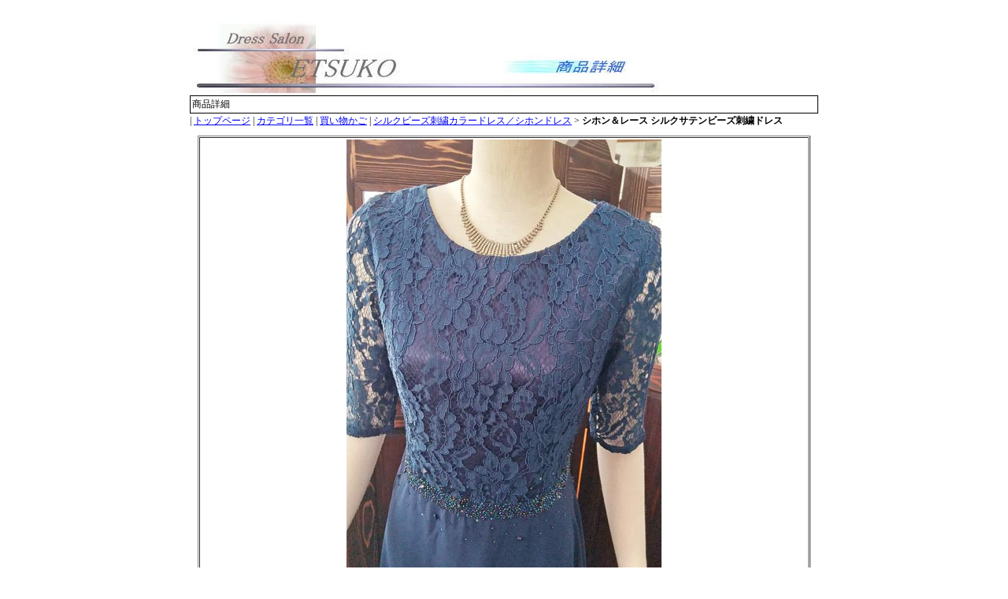

--- FILE ---
content_type: text/html; charset=shift_jis
request_url: https://www.etsuko5.com/tkxcgi/shop/goods_detail.cgi?CategoryID=000001&GoodsID=00000217
body_size: 8607
content:
<!DOCTYPE HTML PUBLIC "-//W3C//DTD HTML 4.01 Transitional//EN">
<html>
<head>
<base href="https://www.etsuko5.com/tkxcgi/../tkxdoc/templ_shop/">
<meta http-equiv="Content-Type" content="text/html; charset=Shift_JIS">
<meta http-equiv="Content-Style-Type" content="text/css">
<title>商品詳細</title>
<link rel="stylesheet" href="style_shop.css" type="text/css">
<style type="text/css">
<!--
body { font-size:9pt; }
table { font-size:9pt; }
form { margin:0em; }
input { font-size:9pt; }
textarea { font-size:9pt; }
select { font-size:9pt; }
-->
</style>
</head>

<body>
<div  align="center">
<table border=0 cellspacing=0 cellpadding=1  width="800">
<TR>
<TD>

<img border="0" alt="" src="https://www.etsuko5.com/tkxcgi/../tkxdoc/shop_img/title_main/asita2.jpg"><br>
<table border="0" cellspacing="1" cellpadding="2" bgcolor="#000000" width="100%">
<tr><td bgcolor="#FFFFFF"><font style="font-size:9pt;">商品詳細</font></td></tr>
</table>
<FONT id="menu">
| <a href="https://www.etsuko5.com/tkxcgi/shop/shop_index.cgi">トップページ</a> | <a href="https://www.etsuko5.com/tkxcgi/shop/category_list.cgi">カテゴリ一覧</a> | <a href="https://www.etsuko5.com/tkxcgi/shop/basket.cgi">買い物かご</a> |
 <A href="https://www.etsuko5.com/tkxcgi/shop/goods_list.cgi?CategoryID=000001">シルクビーズ刺繍カラードレス／シホンドレス</A> &gt; <B>シホン＆レース シルクサテンビーズ刺繍ドレス</B>
</FONT><BR>
	<TABLE border="0" cellspacing=0 cellpadding=10 width="100%">
	<TR>
	<TD>
	
	<table border="1" cellspacing="1" cellpadding="2" bgcolor="#FFFFFF" width="100%"><tr><td bgcolor="#FFFFFF" align="center" valign="top"><img border="0" alt="" src="https://www.etsuko5.com/tkxcgi/../tkxdoc/goods_img/HORIZON_0001_BURST20230316161057961_COVER.JPG"><br><img border="0" alt="" src="https://www.etsuko5.com/tkxcgi/../tkxdoc/goods_img/DSC_1190_edited-1.jpg"><img border="0" alt="" src="https://www.etsuko5.com/tkxcgi/../tkxdoc/goods_img/DSC_1195.JPG"></td></tr>
<tr><td bgcolor="#FFFFFF" align="center" valign="bottom"><script><!--
var submit_flg=true;
-->
</script><table border="1" cellspacing="1" cellpadding="2" bgcolor="#FFFFFF" width="100%">
<tr><td bgcolor="#FFFFFF" width="1%" nowrap align="center" valign="top"><font color="#0033CC" style="font-size:9pt;">商品番号</font></td><td bgcolor="#FFFFFF" align="center" valign="bottom"><font style="font-size:9pt;">1075</font></td></tr>
<tr><td bgcolor="#FFFFFF" width="1%" nowrap align="center" valign="top"><font style="font-size:9pt;">商品名</font></td><td bgcolor="#FFFFFF" align="center" valign="bottom"><font style="font-size:9pt;">シホン＆レース シルクサテンビーズ刺繍ドレス</font></td></tr>
<tr><td bgcolor="#FFFFFF" width="1%" nowrap align="center" valign="top">&nbsp;</td><td bgcolor="#FFFFFF" align="center" valign="bottom"><font style="font-size:9pt;">Ｓ～ＸＸＸＬ　６サイズ</font></td></tr>
<tr><td bgcolor="#FFFFFF" width="1%" nowrap align="center" valign="top"><font style="font-size:9pt;">販売価格</font></td><td bgcolor="#FFFFFF" align="center" valign="bottom"><font style="font-size:9pt;">27,900円</font></td></tr>
<tr><td bgcolor="#FFFFFF" width="1%" nowrap align="center" valign="top"><font style="font-size:9pt;">在庫</font></td><td bgcolor="#FFFFFF" align="center" valign="bottom"><font style="font-size:9pt;">1</font></td></tr>
</table><hr size=1 width=100%><form method="POST" action="https://www.etsuko5.com/tkxcgi/shop/basket.cgi" onsubmit="if( submit_flg ){submit_flg=false;return true;}else{return false;}"><input type="hidden" name="func" value="insert"><input type="hidden" name="CategoryID" value="000001"><input type="hidden" name="GoodsID" value="00000217"><input type="hidden" name="KickBack" value="https://www.etsuko5.com/tkxcgi/shop/basket.cgi"><font style="font-size:9pt;">size</font> <select name="Variation1"><option value="S(売り切れ）">S(売り切れ）</option><option value="M">M</option><option value="L(売り切れ）">L(売り切れ）</option><option value="ＸL(売り切れ）">ＸL(売り切れ）</option><option value="XXL(売り切れ）">XXL(売り切れ）</option><option value="XXXL(特別サイズ(1,000円UP)(売り切れ）">XXXL(特別サイズ(1,000円UP)(売り切れ）</option></select><hr size=1 width=100%><font style="font-size:9pt;">数量</font> <input type="text" size=4 name="Units" value="1"><input type="submit" value="かごへ"></form><hr size=1 width=100%><form method="POST" action="https://www.etsuko5.com/tkxcgi/shop/support1.cgi"><input type="hidden" name="CategoryID" value="000001"><input type="hidden" name="GoodsID" value="00000217"><input type="submit" value="この商品を問い合わせる"></form><hr size=1 width=100%><a href="mailto:?subject=%82%A8%82%B7%82%B7%82%DF%82%C5%82%B7&body=https%3A%2F%2Fwww%2Eetsuko5%2Ecom%2Ftkxcgi%2Fshop%2Fgoods_detail%2Ecgi%3FCategoryID%3D000001%26GoodsID%3D00000217">友達に紹介する</a><hr size=1 width=100%><DIV style="padding-top: 4px;"><font color="#990000" style="font-size:9pt;">商品説明</font></DIV>
<DIV style="padding-top: 4px;"><!DOCTYPE HTML PUBLIC "-//W3C//DTD HTML 4.01 Transitional//EN">
<HTML>
<HEAD>
<META http-equiv="Content-Type" content="text/html; charset=Shift_JIS">
<META name="GENERATOR" content="IBM WebSphere Studio Homepage Builder Version 8.0.0.0 for Windows">
<META http-equiv="Content-Style-Type" content="text/css">
<TITLE></TITLE>
</HEAD>
<BODY>
<P><BR>
<FONT size="1">紺レース＆シルクサテンシホンドレス</FONT><BR>
<FONT size="1">スカートシホン生地は、フレァーに、生地をたっぷり使ったデザインです。（裾幅4,60ｃｍ）<BR>
ウエスト部分は前後とビーズ刺繍でビーズ玉を無数に散りばめております。<BR>
上身頃レースのアンダーはシルクサテン生地と、合わせ、とても豪華な仕立てです。<BR> 一点、一点を時間を掛けて仕立て上げております。<BR> 量産が出来ないですので各サイズ一枚のお届けです。<BR> 次回製作にご希望のカラーがございましたら検討させて頂きます。<BR>
</FONT></P>
<P><FONT color="#0000ff" size="1">●画像のオーガンジストールもございます。房もウエストに散りばめた同じブルービーズ仕上げ。￥3,900円</FONT></P>
<P><FONT color="#cc3300"><B>ドレス実寸</B></FONT></P>
<TABLE width="365" border="1">
  <TBODY>
    <TR>
      <TD width="58" bgcolor="#ffcccc">size</TD>
      <TD width="46" bgcolor="#ffcccc">BT</TD>
      <TD width="53" bgcolor="#ffcccc">UB</TD>
      <TD width="48" bgcolor="#ffcccc">W</TD>
      <TD width="54" bgcolor="#ffcccc"><FONT size="1">中スカート</FONT>H<BR>
      <FONT size="1">前後融通有り</FONT></TD>
      <TD width="66" bgcolor="#ffcccc">着丈</TD>
    </TR>
    <TR>
      <TD width="58" bgcolor="#ffcccc">S</TD>
      <TD width="46">87</TD>
      <TD width="53">79</TD>
      <TD width="48">69</TD>
      <TD width="54">96～</TD>
      <TD width="66">145</TD>
    </TR>
    <TR>
      <TD width="58" bgcolor="#ffcccc">M</TD>
      <TD width="46">94</TD>
      <TD width="53">84</TD>
      <TD width="48">74</TD>
      <TD width="54">98～</TD>
      <TD width="66">145</TD>
    </TR>
    <TR>
      <TD width="58" bgcolor="#ffcccc">L</TD>
      <TD width="46">99</TD>
      <TD width="53">90</TD>
      <TD width="48">80</TD>
      <TD width="54">100～</TD>
      <TD width="66">145</TD>
    </TR>
    <TR>
      <TD width="58" bgcolor="#ffcccc">XL</TD>
      <TD width="46">102</TD>
      <TD width="53">95</TD>
      <TD width="48">86</TD>
      <TD width="54">105～</TD>
      <TD width="66">145</TD>
    </TR>
    <TR>
      <TD width="58" bgcolor="#ffcccc">XXL</TD>
      <TD width="46">107</TD>
      <TD width="53">98</TD>
      <TD width="48">90</TD>
      <TD width="54">110～</TD>
      <TD width="66">145</TD>
    </TR>
    <TR>
      <TD bgcolor="#ffcccc"><FONT color="#330000">XXXL</FONT></TD>
      <TD>110</TD>
      <TD>104</TD>
      <TD>95</TD>
      <TD>120～</TD>
      <TD>145</TD>
    </TR>
  </TBODY>
</TABLE>
<P><FONT color="#ff3333" size="2">スカート裾幅<BR>
例）Ｍサイズで、4ｍｍ45ｃｍの裾幅で、シホン生地をたっぷりと使った豪華な仕立てです。</FONT></P>
<P><FONT color="#990000" size="1">ドレス実寸を記載しております。ゆとり分など分かり辛い点がございましたら、お気軽に御問い合わせ下さいませ。<BR>その際は、4サイズを（ＢＴ，ＵＢ・Ｗ，Ｈ，）をお知らせ下さいませ。<BR>
</FONT><FONT size="1"><BR>☆サイズご選択ポイント♪<BR>フイット感もお好みもお有と存じますが、<BR>ご本人様（お下着の上からで結構です）バストトップ・アンダーバスト・ウエスト・ヒップを<BR>計測頂きまして、ご本人様+ゆとり分が必要となります。このデザインではゆとり分は約3ｃｍ～5ｃｍ。<BR>ご本人様サイズ+ゆとり分＝記載のドレス実寸<BR>
ヒップは生地ゆとり分が多くても、ボディラインにフイットし、綺麗なラインで着用出来ます。<BR> 分かりにくい点がございましたら、どうぞ、お気軽にお問い合わせ下さいませ。</FONT><BR>
</P>
</BODY>
</HTML></DIV>
</td></tr></table>
	</TD>
	</TR>
	<TR>
	<TD>
	
	</TD>
	</TR>
	</TABLE>
	
</TD>
</TR>
</TABLE>
</DIV>
</BODY>
</HTML>


--- FILE ---
content_type: text/css
request_url: https://www.etsuko5.com/tkxdoc/templ_shop/style_shop.css
body_size: 210
content:
/**********************************************************************
 * ショップページ用CSS定義ファイル
 **********************************************************************/
/* 全体 */
form { margin: 0em; }

/* 各ページリンクメニュー */
#menu { line-height : 150%; font-size : 9pt; }
